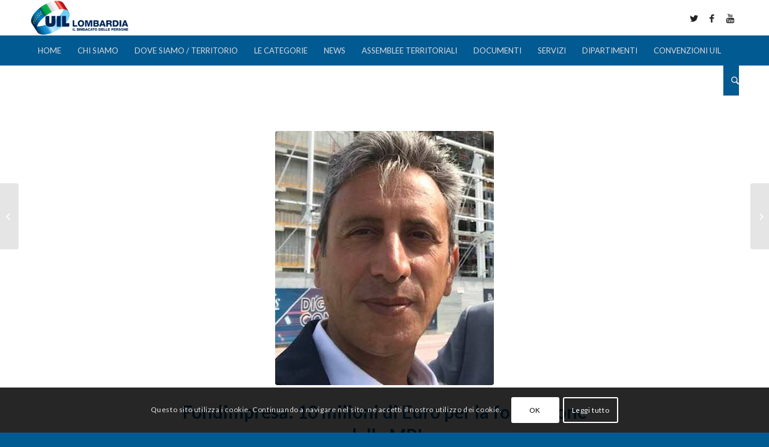

--- FILE ---
content_type: text/html; charset=UTF-8
request_url: http://www.uilmilanolombardia.it/fondimpresa-10-milioni-di-euro-per-la-formazione-della-mpi/
body_size: 15859
content:
<!DOCTYPE html>
<html lang="it-IT" class="html_stretched responsive av-preloader-disabled av-default-lightbox  html_header_top html_logo_left html_bottom_nav_header html_menu_left html_large html_header_sticky html_header_shrinking html_mobile_menu_phone html_header_searchicon html_content_align_center html_header_unstick_top_disabled html_header_stretch_disabled html_minimal_header html_minimal_header_shadow html_av-submenu-hidden html_av-submenu-display-click html_av-overlay-side html_av-overlay-side-classic html_av-submenu-noclone html_entry_id_7017 av-no-preview html_text_menu_active ">
	

	
<head>
<meta charset="UTF-8" />


<!-- mobile setting -->
<meta name="viewport" content="width=device-width, initial-scale=1, maximum-scale=1">

<!-- Scripts/CSS and wp_head hook -->
<meta name='robots' content='index, follow, max-image-preview:large, max-snippet:-1, max-video-preview:-1' />

	<!-- This site is optimized with the Yoast SEO plugin v20.4 - https://yoast.com/wordpress/plugins/seo/ -->
	<title>Fondimpresa: 10 milioni di Euro per la formazione della MPI - Uil Milano Lombardia</title>
	<link rel="canonical" href="http://www.uilmilanolombardia.it/fondimpresa-10-milioni-di-euro-per-la-formazione-della-mpi/" />
	<meta property="og:locale" content="it_IT" />
	<meta property="og:type" content="article" />
	<meta property="og:title" content="Fondimpresa: 10 milioni di Euro per la formazione della MPI - Uil Milano Lombardia" />
	<meta property="og:description" content="Opportunità anche per i dipendenti in cassa integrazione e apprendisti Fondimpresa, il Fondo interprofessionale per la formazione continua di Confindustria, Cgil, Cisl e Uil, presenta il nuovo Avviso 2/2020 destinato a tutte le Micro e Piccole Imprese aderenti al fondo. Si tratta di uno stanziamento di 10 milioni destinati al finanziamento della formazione dei lavoratori [&hellip;]" />
	<meta property="og:url" content="http://www.uilmilanolombardia.it/fondimpresa-10-milioni-di-euro-per-la-formazione-della-mpi/" />
	<meta property="og:site_name" content="Uil Milano Lombardia" />
	<meta property="article:publisher" content="https://www.facebook.com/UIL-Milano-e-Lombardia-171137623038674/" />
	<meta property="article:published_time" content="2020-10-15T14:29:05+00:00" />
	<meta property="og:image" content="http://www.uilmilanolombardia.it/wp-content/uploads/2020/10/118771178_10223840765555878_3262290028732894567_n.jpg" />
	<meta property="og:image:width" content="364" />
	<meta property="og:image:height" content="490" />
	<meta property="og:image:type" content="image/jpeg" />
	<meta name="author" content="Pierfrancesco Galliena" />
	<meta name="twitter:card" content="summary_large_image" />
	<meta name="twitter:creator" content="@DMargaritella" />
	<meta name="twitter:site" content="@DMargaritella" />
	<meta name="twitter:label1" content="Scritto da" />
	<meta name="twitter:data1" content="Pierfrancesco Galliena" />
	<meta name="twitter:label2" content="Tempo di lettura stimato" />
	<meta name="twitter:data2" content="2 minuti" />
	<script type="application/ld+json" class="yoast-schema-graph">{"@context":"https://schema.org","@graph":[{"@type":"WebPage","@id":"http://www.uilmilanolombardia.it/fondimpresa-10-milioni-di-euro-per-la-formazione-della-mpi/","url":"http://www.uilmilanolombardia.it/fondimpresa-10-milioni-di-euro-per-la-formazione-della-mpi/","name":"Fondimpresa: 10 milioni di Euro per la formazione della MPI - Uil Milano Lombardia","isPartOf":{"@id":"http://www.uilmilanolombardia.it/#website"},"primaryImageOfPage":{"@id":"http://www.uilmilanolombardia.it/fondimpresa-10-milioni-di-euro-per-la-formazione-della-mpi/#primaryimage"},"image":{"@id":"http://www.uilmilanolombardia.it/fondimpresa-10-milioni-di-euro-per-la-formazione-della-mpi/#primaryimage"},"thumbnailUrl":"http://www.uilmilanolombardia.it/wp-content/uploads/2020/10/118771178_10223840765555878_3262290028732894567_n.jpg","datePublished":"2020-10-15T14:29:05+00:00","dateModified":"2020-10-15T14:29:05+00:00","author":{"@id":"http://www.uilmilanolombardia.it/#/schema/person/ec9bdaec2c8708be13e5a4ca59fa0981"},"breadcrumb":{"@id":"http://www.uilmilanolombardia.it/fondimpresa-10-milioni-di-euro-per-la-formazione-della-mpi/#breadcrumb"},"inLanguage":"it-IT","potentialAction":[{"@type":"ReadAction","target":["http://www.uilmilanolombardia.it/fondimpresa-10-milioni-di-euro-per-la-formazione-della-mpi/"]}]},{"@type":"ImageObject","inLanguage":"it-IT","@id":"http://www.uilmilanolombardia.it/fondimpresa-10-milioni-di-euro-per-la-formazione-della-mpi/#primaryimage","url":"http://www.uilmilanolombardia.it/wp-content/uploads/2020/10/118771178_10223840765555878_3262290028732894567_n.jpg","contentUrl":"http://www.uilmilanolombardia.it/wp-content/uploads/2020/10/118771178_10223840765555878_3262290028732894567_n.jpg","width":364,"height":490,"caption":"Vincenzo Cesare"},{"@type":"BreadcrumbList","@id":"http://www.uilmilanolombardia.it/fondimpresa-10-milioni-di-euro-per-la-formazione-della-mpi/#breadcrumb","itemListElement":[{"@type":"ListItem","position":1,"name":"Home","item":"http://www.uilmilanolombardia.it/"},{"@type":"ListItem","position":2,"name":"Dipartimenti","item":"http://www.uilmilanolombardia.it/dipartimenti/"},{"@type":"ListItem","position":3,"name":"Fondimpresa: 10 milioni di Euro per la formazione della MPI"}]},{"@type":"WebSite","@id":"http://www.uilmilanolombardia.it/#website","url":"http://www.uilmilanolombardia.it/","name":"Uil Milano Lombardia","description":"Il sindacato dei cittadini","potentialAction":[{"@type":"SearchAction","target":{"@type":"EntryPoint","urlTemplate":"http://www.uilmilanolombardia.it/?s={search_term_string}"},"query-input":"required name=search_term_string"}],"inLanguage":"it-IT"},{"@type":"Person","@id":"http://www.uilmilanolombardia.it/#/schema/person/ec9bdaec2c8708be13e5a4ca59fa0981","name":"Pierfrancesco Galliena","image":{"@type":"ImageObject","inLanguage":"it-IT","@id":"http://www.uilmilanolombardia.it/#/schema/person/image/","url":"http://1.gravatar.com/avatar/4d4ff0e7fb0a7842c4b7957e26195586?s=96&d=mm&r=g","contentUrl":"http://1.gravatar.com/avatar/4d4ff0e7fb0a7842c4b7957e26195586?s=96&d=mm&r=g","caption":"Pierfrancesco Galliena"},"url":"http://www.uilmilanolombardia.it/author/pierfrancesco/"}]}</script>
	<!-- / Yoast SEO plugin. -->


<link rel='dns-prefetch' href='//s.w.org' />
<link rel="alternate" type="application/rss+xml" title="Uil Milano Lombardia &raquo; Feed" href="http://www.uilmilanolombardia.it/feed/" />
<link rel="alternate" type="application/rss+xml" title="Uil Milano Lombardia &raquo; Feed dei commenti" href="http://www.uilmilanolombardia.it/comments/feed/" />
<link rel="alternate" type="application/rss+xml" title="Uil Milano Lombardia &raquo; Fondimpresa: 10 milioni di Euro per la formazione della MPI Feed dei commenti" href="http://www.uilmilanolombardia.it/fondimpresa-10-milioni-di-euro-per-la-formazione-della-mpi/feed/" />

<!-- google webfont font replacement -->

			<script type='text/javascript'>
			if(!document.cookie.match(/aviaPrivacyGoogleWebfontsDisabled/)){
				(function() {
					var f = document.createElement('link');
					
					f.type 	= 'text/css';
					f.rel 	= 'stylesheet';
					f.href 	= '//fonts.googleapis.com/css?family=Lato:300,400,700';
					f.id 	= 'avia-google-webfont';
					
					document.getElementsByTagName('head')[0].appendChild(f);
				})();
			}
			</script>
			<script type="text/javascript">
window._wpemojiSettings = {"baseUrl":"https:\/\/s.w.org\/images\/core\/emoji\/14.0.0\/72x72\/","ext":".png","svgUrl":"https:\/\/s.w.org\/images\/core\/emoji\/14.0.0\/svg\/","svgExt":".svg","source":{"concatemoji":"http:\/\/www.uilmilanolombardia.it\/wp-includes\/js\/wp-emoji-release.min.js?ver=6.0.1"}};
/*! This file is auto-generated */
!function(e,a,t){var n,r,o,i=a.createElement("canvas"),p=i.getContext&&i.getContext("2d");function s(e,t){var a=String.fromCharCode,e=(p.clearRect(0,0,i.width,i.height),p.fillText(a.apply(this,e),0,0),i.toDataURL());return p.clearRect(0,0,i.width,i.height),p.fillText(a.apply(this,t),0,0),e===i.toDataURL()}function c(e){var t=a.createElement("script");t.src=e,t.defer=t.type="text/javascript",a.getElementsByTagName("head")[0].appendChild(t)}for(o=Array("flag","emoji"),t.supports={everything:!0,everythingExceptFlag:!0},r=0;r<o.length;r++)t.supports[o[r]]=function(e){if(!p||!p.fillText)return!1;switch(p.textBaseline="top",p.font="600 32px Arial",e){case"flag":return s([127987,65039,8205,9895,65039],[127987,65039,8203,9895,65039])?!1:!s([55356,56826,55356,56819],[55356,56826,8203,55356,56819])&&!s([55356,57332,56128,56423,56128,56418,56128,56421,56128,56430,56128,56423,56128,56447],[55356,57332,8203,56128,56423,8203,56128,56418,8203,56128,56421,8203,56128,56430,8203,56128,56423,8203,56128,56447]);case"emoji":return!s([129777,127995,8205,129778,127999],[129777,127995,8203,129778,127999])}return!1}(o[r]),t.supports.everything=t.supports.everything&&t.supports[o[r]],"flag"!==o[r]&&(t.supports.everythingExceptFlag=t.supports.everythingExceptFlag&&t.supports[o[r]]);t.supports.everythingExceptFlag=t.supports.everythingExceptFlag&&!t.supports.flag,t.DOMReady=!1,t.readyCallback=function(){t.DOMReady=!0},t.supports.everything||(n=function(){t.readyCallback()},a.addEventListener?(a.addEventListener("DOMContentLoaded",n,!1),e.addEventListener("load",n,!1)):(e.attachEvent("onload",n),a.attachEvent("onreadystatechange",function(){"complete"===a.readyState&&t.readyCallback()})),(e=t.source||{}).concatemoji?c(e.concatemoji):e.wpemoji&&e.twemoji&&(c(e.twemoji),c(e.wpemoji)))}(window,document,window._wpemojiSettings);
</script>
<style type="text/css">
img.wp-smiley,
img.emoji {
	display: inline !important;
	border: none !important;
	box-shadow: none !important;
	height: 1em !important;
	width: 1em !important;
	margin: 0 0.07em !important;
	vertical-align: -0.1em !important;
	background: none !important;
	padding: 0 !important;
}
</style>
	<link rel='stylesheet' id='avia-grid-css'  href='http://www.uilmilanolombardia.it/wp-content/themes/enfold/css/grid.css?ver=4.4.1' type='text/css' media='all' />
<link rel='stylesheet' id='avia-base-css'  href='http://www.uilmilanolombardia.it/wp-content/themes/enfold/css/base.css?ver=4.4.1' type='text/css' media='all' />
<link rel='stylesheet' id='avia-layout-css'  href='http://www.uilmilanolombardia.it/wp-content/themes/enfold/css/layout.css?ver=4.4.1' type='text/css' media='all' />
<link rel='stylesheet' id='avia-module-audioplayer-css'  href='http://www.uilmilanolombardia.it/wp-content/themes/enfold/config-templatebuilder/avia-shortcodes/audio-player/audio-player.css?ver=6.0.1' type='text/css' media='all' />
<link rel='stylesheet' id='avia-module-blog-css'  href='http://www.uilmilanolombardia.it/wp-content/themes/enfold/config-templatebuilder/avia-shortcodes/blog/blog.css?ver=6.0.1' type='text/css' media='all' />
<link rel='stylesheet' id='avia-module-postslider-css'  href='http://www.uilmilanolombardia.it/wp-content/themes/enfold/config-templatebuilder/avia-shortcodes/postslider/postslider.css?ver=6.0.1' type='text/css' media='all' />
<link rel='stylesheet' id='avia-module-button-css'  href='http://www.uilmilanolombardia.it/wp-content/themes/enfold/config-templatebuilder/avia-shortcodes/buttons/buttons.css?ver=6.0.1' type='text/css' media='all' />
<link rel='stylesheet' id='avia-module-buttonrow-css'  href='http://www.uilmilanolombardia.it/wp-content/themes/enfold/config-templatebuilder/avia-shortcodes/buttonrow/buttonrow.css?ver=6.0.1' type='text/css' media='all' />
<link rel='stylesheet' id='avia-module-button-fullwidth-css'  href='http://www.uilmilanolombardia.it/wp-content/themes/enfold/config-templatebuilder/avia-shortcodes/buttons_fullwidth/buttons_fullwidth.css?ver=6.0.1' type='text/css' media='all' />
<link rel='stylesheet' id='avia-module-catalogue-css'  href='http://www.uilmilanolombardia.it/wp-content/themes/enfold/config-templatebuilder/avia-shortcodes/catalogue/catalogue.css?ver=6.0.1' type='text/css' media='all' />
<link rel='stylesheet' id='avia-module-comments-css'  href='http://www.uilmilanolombardia.it/wp-content/themes/enfold/config-templatebuilder/avia-shortcodes/comments/comments.css?ver=6.0.1' type='text/css' media='all' />
<link rel='stylesheet' id='avia-module-contact-css'  href='http://www.uilmilanolombardia.it/wp-content/themes/enfold/config-templatebuilder/avia-shortcodes/contact/contact.css?ver=6.0.1' type='text/css' media='all' />
<link rel='stylesheet' id='avia-module-slideshow-css'  href='http://www.uilmilanolombardia.it/wp-content/themes/enfold/config-templatebuilder/avia-shortcodes/slideshow/slideshow.css?ver=6.0.1' type='text/css' media='all' />
<link rel='stylesheet' id='avia-module-slideshow-contentpartner-css'  href='http://www.uilmilanolombardia.it/wp-content/themes/enfold/config-templatebuilder/avia-shortcodes/contentslider/contentslider.css?ver=6.0.1' type='text/css' media='all' />
<link rel='stylesheet' id='avia-module-countdown-css'  href='http://www.uilmilanolombardia.it/wp-content/themes/enfold/config-templatebuilder/avia-shortcodes/countdown/countdown.css?ver=6.0.1' type='text/css' media='all' />
<link rel='stylesheet' id='avia-module-gallery-css'  href='http://www.uilmilanolombardia.it/wp-content/themes/enfold/config-templatebuilder/avia-shortcodes/gallery/gallery.css?ver=6.0.1' type='text/css' media='all' />
<link rel='stylesheet' id='avia-module-gallery-hor-css'  href='http://www.uilmilanolombardia.it/wp-content/themes/enfold/config-templatebuilder/avia-shortcodes/gallery_horizontal/gallery_horizontal.css?ver=6.0.1' type='text/css' media='all' />
<link rel='stylesheet' id='avia-module-maps-css'  href='http://www.uilmilanolombardia.it/wp-content/themes/enfold/config-templatebuilder/avia-shortcodes/google_maps/google_maps.css?ver=6.0.1' type='text/css' media='all' />
<link rel='stylesheet' id='avia-module-gridrow-css'  href='http://www.uilmilanolombardia.it/wp-content/themes/enfold/config-templatebuilder/avia-shortcodes/grid_row/grid_row.css?ver=6.0.1' type='text/css' media='all' />
<link rel='stylesheet' id='avia-module-heading-css'  href='http://www.uilmilanolombardia.it/wp-content/themes/enfold/config-templatebuilder/avia-shortcodes/heading/heading.css?ver=6.0.1' type='text/css' media='all' />
<link rel='stylesheet' id='avia-module-rotator-css'  href='http://www.uilmilanolombardia.it/wp-content/themes/enfold/config-templatebuilder/avia-shortcodes/headline_rotator/headline_rotator.css?ver=6.0.1' type='text/css' media='all' />
<link rel='stylesheet' id='avia-module-hr-css'  href='http://www.uilmilanolombardia.it/wp-content/themes/enfold/config-templatebuilder/avia-shortcodes/hr/hr.css?ver=6.0.1' type='text/css' media='all' />
<link rel='stylesheet' id='avia-module-icon-css'  href='http://www.uilmilanolombardia.it/wp-content/themes/enfold/config-templatebuilder/avia-shortcodes/icon/icon.css?ver=6.0.1' type='text/css' media='all' />
<link rel='stylesheet' id='avia-module-iconbox-css'  href='http://www.uilmilanolombardia.it/wp-content/themes/enfold/config-templatebuilder/avia-shortcodes/iconbox/iconbox.css?ver=6.0.1' type='text/css' media='all' />
<link rel='stylesheet' id='avia-module-iconlist-css'  href='http://www.uilmilanolombardia.it/wp-content/themes/enfold/config-templatebuilder/avia-shortcodes/iconlist/iconlist.css?ver=6.0.1' type='text/css' media='all' />
<link rel='stylesheet' id='avia-module-image-css'  href='http://www.uilmilanolombardia.it/wp-content/themes/enfold/config-templatebuilder/avia-shortcodes/image/image.css?ver=6.0.1' type='text/css' media='all' />
<link rel='stylesheet' id='avia-module-hotspot-css'  href='http://www.uilmilanolombardia.it/wp-content/themes/enfold/config-templatebuilder/avia-shortcodes/image_hotspots/image_hotspots.css?ver=6.0.1' type='text/css' media='all' />
<link rel='stylesheet' id='avia-module-magazine-css'  href='http://www.uilmilanolombardia.it/wp-content/themes/enfold/config-templatebuilder/avia-shortcodes/magazine/magazine.css?ver=6.0.1' type='text/css' media='all' />
<link rel='stylesheet' id='avia-module-masonry-css'  href='http://www.uilmilanolombardia.it/wp-content/themes/enfold/config-templatebuilder/avia-shortcodes/masonry_entries/masonry_entries.css?ver=6.0.1' type='text/css' media='all' />
<link rel='stylesheet' id='avia-siteloader-css'  href='http://www.uilmilanolombardia.it/wp-content/themes/enfold/css/avia-snippet-site-preloader.css?ver=6.0.1' type='text/css' media='all' />
<link rel='stylesheet' id='avia-module-menu-css'  href='http://www.uilmilanolombardia.it/wp-content/themes/enfold/config-templatebuilder/avia-shortcodes/menu/menu.css?ver=6.0.1' type='text/css' media='all' />
<link rel='stylesheet' id='avia-modfule-notification-css'  href='http://www.uilmilanolombardia.it/wp-content/themes/enfold/config-templatebuilder/avia-shortcodes/notification/notification.css?ver=6.0.1' type='text/css' media='all' />
<link rel='stylesheet' id='avia-module-numbers-css'  href='http://www.uilmilanolombardia.it/wp-content/themes/enfold/config-templatebuilder/avia-shortcodes/numbers/numbers.css?ver=6.0.1' type='text/css' media='all' />
<link rel='stylesheet' id='avia-module-portfolio-css'  href='http://www.uilmilanolombardia.it/wp-content/themes/enfold/config-templatebuilder/avia-shortcodes/portfolio/portfolio.css?ver=6.0.1' type='text/css' media='all' />
<link rel='stylesheet' id='avia-module-progress-bar-css'  href='http://www.uilmilanolombardia.it/wp-content/themes/enfold/config-templatebuilder/avia-shortcodes/progressbar/progressbar.css?ver=6.0.1' type='text/css' media='all' />
<link rel='stylesheet' id='avia-module-promobox-css'  href='http://www.uilmilanolombardia.it/wp-content/themes/enfold/config-templatebuilder/avia-shortcodes/promobox/promobox.css?ver=6.0.1' type='text/css' media='all' />
<link rel='stylesheet' id='avia-module-slideshow-accordion-css'  href='http://www.uilmilanolombardia.it/wp-content/themes/enfold/config-templatebuilder/avia-shortcodes/slideshow_accordion/slideshow_accordion.css?ver=6.0.1' type='text/css' media='all' />
<link rel='stylesheet' id='avia-module-slideshow-feature-image-css'  href='http://www.uilmilanolombardia.it/wp-content/themes/enfold/config-templatebuilder/avia-shortcodes/slideshow_feature_image/slideshow_feature_image.css?ver=6.0.1' type='text/css' media='all' />
<link rel='stylesheet' id='avia-module-slideshow-fullsize-css'  href='http://www.uilmilanolombardia.it/wp-content/themes/enfold/config-templatebuilder/avia-shortcodes/slideshow_fullsize/slideshow_fullsize.css?ver=6.0.1' type='text/css' media='all' />
<link rel='stylesheet' id='avia-module-slideshow-fullscreen-css'  href='http://www.uilmilanolombardia.it/wp-content/themes/enfold/config-templatebuilder/avia-shortcodes/slideshow_fullscreen/slideshow_fullscreen.css?ver=6.0.1' type='text/css' media='all' />
<link rel='stylesheet' id='avia-module-slideshow-ls-css'  href='http://www.uilmilanolombardia.it/wp-content/themes/enfold/config-templatebuilder/avia-shortcodes/slideshow_layerslider/slideshow_layerslider.css?ver=6.0.1' type='text/css' media='all' />
<link rel='stylesheet' id='avia-module-social-css'  href='http://www.uilmilanolombardia.it/wp-content/themes/enfold/config-templatebuilder/avia-shortcodes/social_share/social_share.css?ver=6.0.1' type='text/css' media='all' />
<link rel='stylesheet' id='avia-module-tabsection-css'  href='http://www.uilmilanolombardia.it/wp-content/themes/enfold/config-templatebuilder/avia-shortcodes/tab_section/tab_section.css?ver=6.0.1' type='text/css' media='all' />
<link rel='stylesheet' id='avia-module-table-css'  href='http://www.uilmilanolombardia.it/wp-content/themes/enfold/config-templatebuilder/avia-shortcodes/table/table.css?ver=6.0.1' type='text/css' media='all' />
<link rel='stylesheet' id='avia-module-tabs-css'  href='http://www.uilmilanolombardia.it/wp-content/themes/enfold/config-templatebuilder/avia-shortcodes/tabs/tabs.css?ver=6.0.1' type='text/css' media='all' />
<link rel='stylesheet' id='avia-module-team-css'  href='http://www.uilmilanolombardia.it/wp-content/themes/enfold/config-templatebuilder/avia-shortcodes/team/team.css?ver=6.0.1' type='text/css' media='all' />
<link rel='stylesheet' id='avia-module-testimonials-css'  href='http://www.uilmilanolombardia.it/wp-content/themes/enfold/config-templatebuilder/avia-shortcodes/testimonials/testimonials.css?ver=6.0.1' type='text/css' media='all' />
<link rel='stylesheet' id='avia-module-timeline-css'  href='http://www.uilmilanolombardia.it/wp-content/themes/enfold/config-templatebuilder/avia-shortcodes/timeline/timeline.css?ver=6.0.1' type='text/css' media='all' />
<link rel='stylesheet' id='avia-module-toggles-css'  href='http://www.uilmilanolombardia.it/wp-content/themes/enfold/config-templatebuilder/avia-shortcodes/toggles/toggles.css?ver=6.0.1' type='text/css' media='all' />
<link rel='stylesheet' id='avia-module-video-css'  href='http://www.uilmilanolombardia.it/wp-content/themes/enfold/config-templatebuilder/avia-shortcodes/video/video.css?ver=6.0.1' type='text/css' media='all' />
<link rel='stylesheet' id='wp-block-library-css'  href='http://www.uilmilanolombardia.it/wp-includes/css/dist/block-library/style.min.css?ver=6.0.1' type='text/css' media='all' />
<style id='global-styles-inline-css' type='text/css'>
body{--wp--preset--color--black: #000000;--wp--preset--color--cyan-bluish-gray: #abb8c3;--wp--preset--color--white: #ffffff;--wp--preset--color--pale-pink: #f78da7;--wp--preset--color--vivid-red: #cf2e2e;--wp--preset--color--luminous-vivid-orange: #ff6900;--wp--preset--color--luminous-vivid-amber: #fcb900;--wp--preset--color--light-green-cyan: #7bdcb5;--wp--preset--color--vivid-green-cyan: #00d084;--wp--preset--color--pale-cyan-blue: #8ed1fc;--wp--preset--color--vivid-cyan-blue: #0693e3;--wp--preset--color--vivid-purple: #9b51e0;--wp--preset--gradient--vivid-cyan-blue-to-vivid-purple: linear-gradient(135deg,rgba(6,147,227,1) 0%,rgb(155,81,224) 100%);--wp--preset--gradient--light-green-cyan-to-vivid-green-cyan: linear-gradient(135deg,rgb(122,220,180) 0%,rgb(0,208,130) 100%);--wp--preset--gradient--luminous-vivid-amber-to-luminous-vivid-orange: linear-gradient(135deg,rgba(252,185,0,1) 0%,rgba(255,105,0,1) 100%);--wp--preset--gradient--luminous-vivid-orange-to-vivid-red: linear-gradient(135deg,rgba(255,105,0,1) 0%,rgb(207,46,46) 100%);--wp--preset--gradient--very-light-gray-to-cyan-bluish-gray: linear-gradient(135deg,rgb(238,238,238) 0%,rgb(169,184,195) 100%);--wp--preset--gradient--cool-to-warm-spectrum: linear-gradient(135deg,rgb(74,234,220) 0%,rgb(151,120,209) 20%,rgb(207,42,186) 40%,rgb(238,44,130) 60%,rgb(251,105,98) 80%,rgb(254,248,76) 100%);--wp--preset--gradient--blush-light-purple: linear-gradient(135deg,rgb(255,206,236) 0%,rgb(152,150,240) 100%);--wp--preset--gradient--blush-bordeaux: linear-gradient(135deg,rgb(254,205,165) 0%,rgb(254,45,45) 50%,rgb(107,0,62) 100%);--wp--preset--gradient--luminous-dusk: linear-gradient(135deg,rgb(255,203,112) 0%,rgb(199,81,192) 50%,rgb(65,88,208) 100%);--wp--preset--gradient--pale-ocean: linear-gradient(135deg,rgb(255,245,203) 0%,rgb(182,227,212) 50%,rgb(51,167,181) 100%);--wp--preset--gradient--electric-grass: linear-gradient(135deg,rgb(202,248,128) 0%,rgb(113,206,126) 100%);--wp--preset--gradient--midnight: linear-gradient(135deg,rgb(2,3,129) 0%,rgb(40,116,252) 100%);--wp--preset--duotone--dark-grayscale: url('#wp-duotone-dark-grayscale');--wp--preset--duotone--grayscale: url('#wp-duotone-grayscale');--wp--preset--duotone--purple-yellow: url('#wp-duotone-purple-yellow');--wp--preset--duotone--blue-red: url('#wp-duotone-blue-red');--wp--preset--duotone--midnight: url('#wp-duotone-midnight');--wp--preset--duotone--magenta-yellow: url('#wp-duotone-magenta-yellow');--wp--preset--duotone--purple-green: url('#wp-duotone-purple-green');--wp--preset--duotone--blue-orange: url('#wp-duotone-blue-orange');--wp--preset--font-size--small: 13px;--wp--preset--font-size--medium: 20px;--wp--preset--font-size--large: 36px;--wp--preset--font-size--x-large: 42px;}.has-black-color{color: var(--wp--preset--color--black) !important;}.has-cyan-bluish-gray-color{color: var(--wp--preset--color--cyan-bluish-gray) !important;}.has-white-color{color: var(--wp--preset--color--white) !important;}.has-pale-pink-color{color: var(--wp--preset--color--pale-pink) !important;}.has-vivid-red-color{color: var(--wp--preset--color--vivid-red) !important;}.has-luminous-vivid-orange-color{color: var(--wp--preset--color--luminous-vivid-orange) !important;}.has-luminous-vivid-amber-color{color: var(--wp--preset--color--luminous-vivid-amber) !important;}.has-light-green-cyan-color{color: var(--wp--preset--color--light-green-cyan) !important;}.has-vivid-green-cyan-color{color: var(--wp--preset--color--vivid-green-cyan) !important;}.has-pale-cyan-blue-color{color: var(--wp--preset--color--pale-cyan-blue) !important;}.has-vivid-cyan-blue-color{color: var(--wp--preset--color--vivid-cyan-blue) !important;}.has-vivid-purple-color{color: var(--wp--preset--color--vivid-purple) !important;}.has-black-background-color{background-color: var(--wp--preset--color--black) !important;}.has-cyan-bluish-gray-background-color{background-color: var(--wp--preset--color--cyan-bluish-gray) !important;}.has-white-background-color{background-color: var(--wp--preset--color--white) !important;}.has-pale-pink-background-color{background-color: var(--wp--preset--color--pale-pink) !important;}.has-vivid-red-background-color{background-color: var(--wp--preset--color--vivid-red) !important;}.has-luminous-vivid-orange-background-color{background-color: var(--wp--preset--color--luminous-vivid-orange) !important;}.has-luminous-vivid-amber-background-color{background-color: var(--wp--preset--color--luminous-vivid-amber) !important;}.has-light-green-cyan-background-color{background-color: var(--wp--preset--color--light-green-cyan) !important;}.has-vivid-green-cyan-background-color{background-color: var(--wp--preset--color--vivid-green-cyan) !important;}.has-pale-cyan-blue-background-color{background-color: var(--wp--preset--color--pale-cyan-blue) !important;}.has-vivid-cyan-blue-background-color{background-color: var(--wp--preset--color--vivid-cyan-blue) !important;}.has-vivid-purple-background-color{background-color: var(--wp--preset--color--vivid-purple) !important;}.has-black-border-color{border-color: var(--wp--preset--color--black) !important;}.has-cyan-bluish-gray-border-color{border-color: var(--wp--preset--color--cyan-bluish-gray) !important;}.has-white-border-color{border-color: var(--wp--preset--color--white) !important;}.has-pale-pink-border-color{border-color: var(--wp--preset--color--pale-pink) !important;}.has-vivid-red-border-color{border-color: var(--wp--preset--color--vivid-red) !important;}.has-luminous-vivid-orange-border-color{border-color: var(--wp--preset--color--luminous-vivid-orange) !important;}.has-luminous-vivid-amber-border-color{border-color: var(--wp--preset--color--luminous-vivid-amber) !important;}.has-light-green-cyan-border-color{border-color: var(--wp--preset--color--light-green-cyan) !important;}.has-vivid-green-cyan-border-color{border-color: var(--wp--preset--color--vivid-green-cyan) !important;}.has-pale-cyan-blue-border-color{border-color: var(--wp--preset--color--pale-cyan-blue) !important;}.has-vivid-cyan-blue-border-color{border-color: var(--wp--preset--color--vivid-cyan-blue) !important;}.has-vivid-purple-border-color{border-color: var(--wp--preset--color--vivid-purple) !important;}.has-vivid-cyan-blue-to-vivid-purple-gradient-background{background: var(--wp--preset--gradient--vivid-cyan-blue-to-vivid-purple) !important;}.has-light-green-cyan-to-vivid-green-cyan-gradient-background{background: var(--wp--preset--gradient--light-green-cyan-to-vivid-green-cyan) !important;}.has-luminous-vivid-amber-to-luminous-vivid-orange-gradient-background{background: var(--wp--preset--gradient--luminous-vivid-amber-to-luminous-vivid-orange) !important;}.has-luminous-vivid-orange-to-vivid-red-gradient-background{background: var(--wp--preset--gradient--luminous-vivid-orange-to-vivid-red) !important;}.has-very-light-gray-to-cyan-bluish-gray-gradient-background{background: var(--wp--preset--gradient--very-light-gray-to-cyan-bluish-gray) !important;}.has-cool-to-warm-spectrum-gradient-background{background: var(--wp--preset--gradient--cool-to-warm-spectrum) !important;}.has-blush-light-purple-gradient-background{background: var(--wp--preset--gradient--blush-light-purple) !important;}.has-blush-bordeaux-gradient-background{background: var(--wp--preset--gradient--blush-bordeaux) !important;}.has-luminous-dusk-gradient-background{background: var(--wp--preset--gradient--luminous-dusk) !important;}.has-pale-ocean-gradient-background{background: var(--wp--preset--gradient--pale-ocean) !important;}.has-electric-grass-gradient-background{background: var(--wp--preset--gradient--electric-grass) !important;}.has-midnight-gradient-background{background: var(--wp--preset--gradient--midnight) !important;}.has-small-font-size{font-size: var(--wp--preset--font-size--small) !important;}.has-medium-font-size{font-size: var(--wp--preset--font-size--medium) !important;}.has-large-font-size{font-size: var(--wp--preset--font-size--large) !important;}.has-x-large-font-size{font-size: var(--wp--preset--font-size--x-large) !important;}
</style>
<link rel='stylesheet' id='contact-form-7-css'  href='http://www.uilmilanolombardia.it/wp-content/plugins/contact-form-7/includes/css/styles.css?ver=5.7.5.1' type='text/css' media='all' />
<link rel='stylesheet' id='avia-scs-css'  href='http://www.uilmilanolombardia.it/wp-content/themes/enfold/css/shortcodes.css?ver=4.4.1' type='text/css' media='all' />
<link rel='stylesheet' id='avia-popup-css-css'  href='http://www.uilmilanolombardia.it/wp-content/themes/enfold/js/aviapopup/magnific-popup.css?ver=4.4.1' type='text/css' media='screen' />
<link rel='stylesheet' id='avia-lightbox-css'  href='http://www.uilmilanolombardia.it/wp-content/themes/enfold/css/avia-snippet-lightbox.css?ver=4.4.1' type='text/css' media='screen' />
<link rel='stylesheet' id='avia-cookie-css-css'  href='http://www.uilmilanolombardia.it/wp-content/themes/enfold/css/avia-snippet-cookieconsent.css?ver=4.4.1' type='text/css' media='screen' />
<link rel='stylesheet' id='avia-widget-css-css'  href='http://www.uilmilanolombardia.it/wp-content/themes/enfold/css/avia-snippet-widget.css?ver=4.4.1' type='text/css' media='screen' />
<link rel='stylesheet' id='avia-dynamic-css'  href='http://www.uilmilanolombardia.it/wp-content/uploads/dynamic_avia/enfold.css?ver=640a157b2c02f' type='text/css' media='all' />
<link rel='stylesheet' id='avia-custom-css'  href='http://www.uilmilanolombardia.it/wp-content/themes/enfold/css/custom.css?ver=4.4.1' type='text/css' media='all' />
<script type='text/javascript' src='http://www.uilmilanolombardia.it/wp-includes/js/jquery/jquery.min.js?ver=3.6.0' id='jquery-core-js'></script>
<script type='text/javascript' src='http://www.uilmilanolombardia.it/wp-includes/js/jquery/jquery-migrate.min.js?ver=3.3.2' id='jquery-migrate-js'></script>
<script type='text/javascript' src='http://www.uilmilanolombardia.it/wp-content/themes/enfold/js/avia-compat.js?ver=4.4.1' id='avia-compat-js'></script>
<link rel="https://api.w.org/" href="http://www.uilmilanolombardia.it/wp-json/" /><link rel="alternate" type="application/json" href="http://www.uilmilanolombardia.it/wp-json/wp/v2/posts/7017" /><link rel="EditURI" type="application/rsd+xml" title="RSD" href="http://www.uilmilanolombardia.it/xmlrpc.php?rsd" />
<link rel="wlwmanifest" type="application/wlwmanifest+xml" href="http://www.uilmilanolombardia.it/wp-includes/wlwmanifest.xml" /> 
<meta name="generator" content="WordPress 6.0.1" />
<link rel='shortlink' href='http://www.uilmilanolombardia.it/?p=7017' />
<link rel="alternate" type="application/json+oembed" href="http://www.uilmilanolombardia.it/wp-json/oembed/1.0/embed?url=http%3A%2F%2Fwww.uilmilanolombardia.it%2Ffondimpresa-10-milioni-di-euro-per-la-formazione-della-mpi%2F" />
<link rel="alternate" type="text/xml+oembed" href="http://www.uilmilanolombardia.it/wp-json/oembed/1.0/embed?url=http%3A%2F%2Fwww.uilmilanolombardia.it%2Ffondimpresa-10-milioni-di-euro-per-la-formazione-della-mpi%2F&#038;format=xml" />
<style type="text/css">
.feedzy-rss-link-icon:after {
	content: url("http://www.uilmilanolombardia.it/wp-content/plugins/feedzy-rss-feeds/img/external-link.png");
	margin-left: 3px;
}
</style>
		<link rel="profile" href="http://gmpg.org/xfn/11" />
<link rel="alternate" type="application/rss+xml" title="Uil Milano Lombardia RSS2 Feed" href="http://www.uilmilanolombardia.it/feed/" />
<link rel="pingback" href="http://www.uilmilanolombardia.it/xmlrpc.php" />
<!--[if lt IE 9]><script src="http://www.uilmilanolombardia.it/wp-content/themes/enfold/js/html5shiv.js"></script><![endif]-->
<link rel="icon" href="http://www.uilmilanolombardia.it/wp-content/uploads/2016/07/favicon-845x684.png" type="image/png">
<link rel="icon" href="http://www.uilmilanolombardia.it/wp-content/uploads/2024/07/cropped-favicon-1-32x32.png" sizes="32x32" />
<link rel="icon" href="http://www.uilmilanolombardia.it/wp-content/uploads/2024/07/cropped-favicon-1-192x192.png" sizes="192x192" />
<link rel="apple-touch-icon" href="http://www.uilmilanolombardia.it/wp-content/uploads/2024/07/cropped-favicon-1-180x180.png" />
<meta name="msapplication-TileImage" content="http://www.uilmilanolombardia.it/wp-content/uploads/2024/07/cropped-favicon-1-270x270.png" />
		<style type="text/css" id="wp-custom-css">
			.html_av-overlay-side #top #wrap_all .av-burger-overlay-scroll #av-burger-menu-ul {
    background-color: #015a91;
    color: #ffffff;

}

		</style>
		<style type='text/css'>
@font-face {font-family: 'entypo-fontello'; font-weight: normal; font-style: normal;
src: url('http://www.uilmilanolombardia.it/wp-content/themes/enfold/config-templatebuilder/avia-template-builder/assets/fonts/entypo-fontello.eot');
src: url('http://www.uilmilanolombardia.it/wp-content/themes/enfold/config-templatebuilder/avia-template-builder/assets/fonts/entypo-fontello.eot?#iefix') format('embedded-opentype'), 
url('http://www.uilmilanolombardia.it/wp-content/themes/enfold/config-templatebuilder/avia-template-builder/assets/fonts/entypo-fontello.woff') format('woff'), 
url('http://www.uilmilanolombardia.it/wp-content/themes/enfold/config-templatebuilder/avia-template-builder/assets/fonts/entypo-fontello.ttf') format('truetype'), 
url('http://www.uilmilanolombardia.it/wp-content/themes/enfold/config-templatebuilder/avia-template-builder/assets/fonts/entypo-fontello.svg#entypo-fontello') format('svg');
} #top .avia-font-entypo-fontello, body .avia-font-entypo-fontello, html body [data-av_iconfont='entypo-fontello']:before{ font-family: 'entypo-fontello'; }
</style>

<!--
Debugging Info for Theme support: 

Theme: Enfold
Version: 4.4.1
Installed: enfold
AviaFramework Version: 4.7
AviaBuilder Version: 0.9.5
aviaElementManager Version: 1.0.1
ML:3000-PU:25-PLA:14
WP:6.0.1
Compress: CSS:disabled - JS:disabled
Updates: disabled
PLAu:13
-->	
<meta name="google-site-verification" content="uHBA-mD5XXcjwM5ahbKs42FNAaxQoLmbcROHAeEbt-k" />
	
</head>




<body id="top" class="post-template-default single single-post postid-7017 single-format-standard  rtl_columns stretched lato" itemscope="itemscope" itemtype="https://schema.org/WebPage" >

	
	<div id='wrap_all'>

	
<header id='header' class='all_colors header_color light_bg_color  av_header_top av_logo_left av_bottom_nav_header av_menu_left av_large av_header_sticky av_header_shrinking av_header_stretch_disabled av_mobile_menu_phone av_header_searchicon av_header_unstick_top_disabled av_seperator_small_border av_minimal_header av_minimal_header_shadow'  role="banner" itemscope="itemscope" itemtype="https://schema.org/WPHeader" >

		<div  id='header_main' class='container_wrap container_wrap_logo'>
	
        <div class='container av-logo-container'><div class='inner-container'><span class='logo'><a href='http://www.uilmilanolombardia.it/'><img height='100' width='300' src='http://www.uilmilanolombardia.it/wp-content/uploads/2023/02/UIL_logo-sito.png' alt='Uil Milano Lombardia' /></a></span><ul class='noLightbox social_bookmarks icon_count_3'><li class='social_bookmarks_twitter av-social-link-twitter social_icon_1'><a target='_blank' href='https://twitter.com/UilMilanoLombar' aria-hidden='true' data-av_icon='' data-av_iconfont='entypo-fontello' title='Twitter'><span class='avia_hidden_link_text'>Twitter</span></a></li><li class='social_bookmarks_facebook av-social-link-facebook social_icon_2'><a target='_blank' href=' https://www.facebook.com/UIL-Milano-e-Lombardia-171137623038674/' aria-hidden='true' data-av_icon='' data-av_iconfont='entypo-fontello' title='Facebook'><span class='avia_hidden_link_text'>Facebook</span></a></li><li class='social_bookmarks_youtube av-social-link-youtube social_icon_3'><a target='_blank' href='https://www.youtube.com/channel/UCl0RwLLFm3FEX_tjgN0fMMw' aria-hidden='true' data-av_icon='' data-av_iconfont='entypo-fontello' title='Youtube'><span class='avia_hidden_link_text'>Youtube</span></a></li></ul></div></div><div id='header_main_alternate' class='container_wrap'><div class='container'><nav class='main_menu' data-selectname='Seleziona una pagina'  role="navigation" itemscope="itemscope" itemtype="https://schema.org/SiteNavigationElement" ><div class="avia-menu av-main-nav-wrap"><ul id="avia-menu" class="menu av-main-nav"><li id="menu-item-282" class="menu-item menu-item-type-post_type menu-item-object-page menu-item-home menu-item-top-level menu-item-top-level-1"><a href="http://www.uilmilanolombardia.it/" itemprop="url"><span class="avia-bullet"></span><span class="avia-menu-text">Home</span><span class="avia-menu-fx"><span class="avia-arrow-wrap"><span class="avia-arrow"></span></span></span></a></li>
<li id="menu-item-6465" class="menu-item menu-item-type-custom menu-item-object-custom menu-item-has-children menu-item-top-level menu-item-top-level-2"><a href="http://www.uilmilanolombardia.it/chi-siamo/" itemprop="url"><span class="avia-bullet"></span><span class="avia-menu-text">Chi siamo</span><span class="avia-menu-fx"><span class="avia-arrow-wrap"><span class="avia-arrow"></span></span></span></a>


<ul class="sub-menu">
	<li id="menu-item-6466" class="menu-item menu-item-type-post_type menu-item-object-page"><a href="http://www.uilmilanolombardia.it/chi-siamo/" itemprop="url"><span class="avia-bullet"></span><span class="avia-menu-text">Chi siamo</span></a></li>
	<li id="menu-item-6021" class="menu-item menu-item-type-post_type menu-item-object-page"><a href="http://www.uilmilanolombardia.it/e-mail-pec-uil/" itemprop="url"><span class="avia-bullet"></span><span class="avia-menu-text">E-mail PEC UIL</span></a></li>
</ul>
</li>
<li id="menu-item-10897" class="menu-item menu-item-type-post_type menu-item-object-page menu-item-has-children menu-item-top-level menu-item-top-level-3"><a href="http://www.uilmilanolombardia.it/dove-siamo/" itemprop="url"><span class="avia-bullet"></span><span class="avia-menu-text">Dove siamo / territorio</span><span class="avia-menu-fx"><span class="avia-arrow-wrap"><span class="avia-arrow"></span></span></span></a>


<ul class="sub-menu">
	<li id="menu-item-14903" class="menu-item menu-item-type-post_type menu-item-object-page"><a href="http://www.uilmilanolombardia.it/dove-siamo/milano-area-metropolitana/" itemprop="url"><span class="avia-bullet"></span><span class="avia-menu-text">Milano Area Metropolitana</span></a></li>
	<li id="menu-item-14877" class="menu-item menu-item-type-post_type menu-item-object-page"><a href="http://www.uilmilanolombardia.it/dove-siamo/bergamo/" itemprop="url"><span class="avia-bullet"></span><span class="avia-menu-text">Bergamo</span></a></li>
	<li id="menu-item-14878" class="menu-item menu-item-type-post_type menu-item-object-page"><a href="http://www.uilmilanolombardia.it/dove-siamo/brescia/" itemprop="url"><span class="avia-bullet"></span><span class="avia-menu-text">Brescia</span></a></li>
	<li id="menu-item-14876" class="menu-item menu-item-type-post_type menu-item-object-page"><a href="http://www.uilmilanolombardia.it/dove-siamo/cremona/" itemprop="url"><span class="avia-bullet"></span><span class="avia-menu-text">Cremona</span></a></li>
	<li id="menu-item-14875" class="menu-item menu-item-type-post_type menu-item-object-page"><a href="http://www.uilmilanolombardia.it/dove-siamo/lario/" itemprop="url"><span class="avia-bullet"></span><span class="avia-menu-text">Lario</span></a></li>
	<li id="menu-item-14874" class="menu-item menu-item-type-post_type menu-item-object-page"><a href="http://www.uilmilanolombardia.it/dove-siamo/lodi/" itemprop="url"><span class="avia-bullet"></span><span class="avia-menu-text">Lodi</span></a></li>
	<li id="menu-item-14873" class="menu-item menu-item-type-post_type menu-item-object-page"><a href="http://www.uilmilanolombardia.it/dove-siamo/mantova/" itemprop="url"><span class="avia-bullet"></span><span class="avia-menu-text">Mantova</span></a></li>
	<li id="menu-item-14872" class="menu-item menu-item-type-post_type menu-item-object-page"><a href="http://www.uilmilanolombardia.it/dove-siamo/monza-e-brianza/" itemprop="url"><span class="avia-bullet"></span><span class="avia-menu-text">Monza e Brianza</span></a></li>
	<li id="menu-item-14871" class="menu-item menu-item-type-post_type menu-item-object-page"><a href="http://www.uilmilanolombardia.it/dove-siamo/pavia/" itemprop="url"><span class="avia-bullet"></span><span class="avia-menu-text">Pavia</span></a></li>
	<li id="menu-item-14870" class="menu-item menu-item-type-post_type menu-item-object-page"><a href="http://www.uilmilanolombardia.it/dove-siamo/sondrio/" itemprop="url"><span class="avia-bullet"></span><span class="avia-menu-text">Sondrio</span></a></li>
	<li id="menu-item-14869" class="menu-item menu-item-type-post_type menu-item-object-page"><a href="http://www.uilmilanolombardia.it/dove-siamo/varese/" itemprop="url"><span class="avia-bullet"></span><span class="avia-menu-text">Varese</span></a></li>
</ul>
</li>
<li id="menu-item-389" class="menu-item menu-item-type-post_type menu-item-object-page menu-item-has-children menu-item-top-level menu-item-top-level-4"><a href="http://www.uilmilanolombardia.it/le-categorie/" itemprop="url"><span class="avia-bullet"></span><span class="avia-menu-text">Le categorie</span><span class="avia-menu-fx"><span class="avia-arrow-wrap"><span class="avia-arrow"></span></span></span></a>


<ul class="sub-menu">
	<li id="menu-item-13245" class="menu-item menu-item-type-post_type menu-item-object-page"><a href="http://www.uilmilanolombardia.it/le-categorie/elezionirsu2025/" itemprop="url"><span class="avia-bullet"></span><span class="avia-menu-text">#ElezioniRSU2025</span></a></li>
	<li id="menu-item-396" class="menu-item menu-item-type-post_type menu-item-object-page"><a href="http://www.uilmilanolombardia.it/le-categorie/agricoltura/" itemprop="url"><span class="avia-bullet"></span><span class="avia-menu-text">Agricoltura</span></a></li>
	<li id="menu-item-5569" class="menu-item menu-item-type-post_type menu-item-object-page"><a href="http://www.uilmilanolombardia.it/le-categorie/artigianato/" itemprop="url"><span class="avia-bullet"></span><span class="avia-menu-text">Artigianato</span></a></li>
	<li id="menu-item-395" class="menu-item menu-item-type-post_type menu-item-object-page"><a href="http://www.uilmilanolombardia.it/le-categorie/industria/" itemprop="url"><span class="avia-bullet"></span><span class="avia-menu-text">Industria</span></a></li>
	<li id="menu-item-393" class="menu-item menu-item-type-post_type menu-item-object-page"><a href="http://www.uilmilanolombardia.it/le-categorie/lavoro-atipico/" itemprop="url"><span class="avia-bullet"></span><span class="avia-menu-text">Lavoro atipico</span></a></li>
	<li id="menu-item-391" class="menu-item menu-item-type-post_type menu-item-object-page"><a href="http://www.uilmilanolombardia.it/le-categorie/pensionati/" itemprop="url"><span class="avia-bullet"></span><span class="avia-menu-text">Pensionati</span></a></li>
	<li id="menu-item-394" class="menu-item menu-item-type-post_type menu-item-object-page"><a href="http://www.uilmilanolombardia.it/le-categorie/pubblica-amministrazione/" itemprop="url"><span class="avia-bullet"></span><span class="avia-menu-text">Pubblica Amministrazione</span></a></li>
	<li id="menu-item-397" class="menu-item menu-item-type-post_type menu-item-object-page"><a href="http://www.uilmilanolombardia.it/le-categorie/servizi/" itemprop="url"><span class="avia-bullet"></span><span class="avia-menu-text">Servizi</span></a></li>
	<li id="menu-item-390" class="menu-item menu-item-type-post_type menu-item-object-page"><a href="http://www.uilmilanolombardia.it/le-categorie/trasporti/" itemprop="url"><span class="avia-bullet"></span><span class="avia-menu-text">Trasporti</span></a></li>
</ul>
</li>
<li id="menu-item-1894" class="menu-item menu-item-type-post_type menu-item-object-page menu-item-has-children menu-item-top-level menu-item-top-level-5"><a href="http://www.uilmilanolombardia.it/news/" itemprop="url"><span class="avia-bullet"></span><span class="avia-menu-text">News</span><span class="avia-menu-fx"><span class="avia-arrow-wrap"><span class="avia-arrow"></span></span></span></a>


<ul class="sub-menu">
	<li id="menu-item-13791" class="menu-item menu-item-type-post_type menu-item-object-page menu-item-has-children"><a href="http://www.uilmilanolombardia.it/carovana-uil-2025/" itemprop="url"><span class="avia-bullet"></span><span class="avia-menu-text">Carovana UIL 2025</span></a>
	<ul class="sub-menu">
		<li id="menu-item-14240" class="menu-item menu-item-type-post_type menu-item-object-page"><a href="http://www.uilmilanolombardia.it/carovana-uil-2025/rassegna-stampa/" itemprop="url"><span class="avia-bullet"></span><span class="avia-menu-text">Rassegna Stampa</span></a></li>
		<li id="menu-item-14241" class="menu-item menu-item-type-post_type menu-item-object-page"><a href="http://www.uilmilanolombardia.it/carovana-uil-2025/gallery-carovana-uil-2025/" itemprop="url"><span class="avia-bullet"></span><span class="avia-menu-text">Gallery Carovana UIL 2025</span></a></li>
	</ul>
</li>
</ul>
</li>
<li id="menu-item-15224" class="menu-item menu-item-type-post_type menu-item-object-page menu-item-top-level menu-item-top-level-6"><a href="http://www.uilmilanolombardia.it/assemblee-territoriali/" itemprop="url"><span class="avia-bullet"></span><span class="avia-menu-text">Assemblee territoriali</span><span class="avia-menu-fx"><span class="avia-arrow-wrap"><span class="avia-arrow"></span></span></span></a></li>
<li id="menu-item-6051" class="menu-item menu-item-type-post_type menu-item-object-page menu-item-has-children menu-item-top-level menu-item-top-level-7"><a href="http://www.uilmilanolombardia.it/documenti/" itemprop="url"><span class="avia-bullet"></span><span class="avia-menu-text">Documenti</span><span class="avia-menu-fx"><span class="avia-arrow-wrap"><span class="avia-arrow"></span></span></span></a>


<ul class="sub-menu">
	<li id="menu-item-6074" class="menu-item menu-item-type-custom menu-item-object-custom"><a href="http://www.uilmilanolombardia.it/category/modulistica/" itemprop="url"><span class="avia-bullet"></span><span class="avia-menu-text">MODULISTICA</span></a></li>
	<li id="menu-item-6075" class="menu-item menu-item-type-custom menu-item-object-custom"><a href="http://www.uilmilanolombardia.it/category/accordi-e-protocolli/" itemprop="url"><span class="avia-bullet"></span><span class="avia-menu-text">ACCORDI E PROTOCOLLI</span></a></li>
	<li id="menu-item-6076" class="menu-item menu-item-type-custom menu-item-object-custom"><a href="http://www.uilmilanolombardia.it/category/normativa/" itemprop="url"><span class="avia-bullet"></span><span class="avia-menu-text">NORMATIVA</span></a></li>
	<li id="menu-item-11467" class="menu-item menu-item-type-post_type menu-item-object-page"><a href="http://www.uilmilanolombardia.it/documenti/politiche-di-bilancio/" itemprop="url"><span class="avia-bullet"></span><span class="avia-menu-text">POLITICHE DI BILANCIO</span></a></li>
</ul>
</li>
<li id="menu-item-6747" class="menu-item menu-item-type-post_type menu-item-object-page menu-item-has-children menu-item-top-level menu-item-top-level-8"><a href="http://www.uilmilanolombardia.it/servizi/" itemprop="url"><span class="avia-bullet"></span><span class="avia-menu-text">Servizi</span><span class="avia-menu-fx"><span class="avia-arrow-wrap"><span class="avia-arrow"></span></span></span></a>


<ul class="sub-menu">
	<li id="menu-item-10601" class="menu-item menu-item-type-post_type menu-item-object-page"><a href="http://www.uilmilanolombardia.it/servizi/adoc/" itemprop="url"><span class="avia-bullet"></span><span class="avia-menu-text">ADOC</span></a></li>
	<li id="menu-item-368" class="menu-item menu-item-type-custom menu-item-object-custom"><a target="_blank" href="https://www.cafuil.lombardia.it/" itemprop="url"><span class="avia-bullet"></span><span class="avia-menu-text">CAF</span></a></li>
	<li id="menu-item-983" class="menu-item menu-item-type-post_type menu-item-object-page menu-item-has-children"><a href="http://www.uilmilanolombardia.it/servizi/ital/" itemprop="url"><span class="avia-bullet"></span><span class="avia-menu-text">ITAL</span></a>
	<ul class="sub-menu">
		<li id="menu-item-11228" class="menu-item menu-item-type-post_type menu-item-object-page"><a href="http://www.uilmilanolombardia.it/servizi/ital/sedi-ital-uil/" itemprop="url"><span class="avia-bullet"></span><span class="avia-menu-text">SEDI ITAL UIL</span></a></li>
	</ul>
</li>
	<li id="menu-item-371" class="menu-item menu-item-type-custom menu-item-object-custom"><a target="_blank" href="http://www.uniat.it/#" itemprop="url"><span class="avia-bullet"></span><span class="avia-menu-text">UNIAT</span></a></li>
	<li id="menu-item-15413" class="menu-item menu-item-type-post_type menu-item-object-page"><a href="http://www.uilmilanolombardia.it/servizi/fondazione-welfare-ambrosiano/" itemprop="url"><span class="avia-bullet"></span><span class="avia-menu-text">FONDAZIONE WELFARE AMBROSIANO</span></a></li>
</ul>
</li>
<li id="menu-item-493" class="menu-item menu-item-type-post_type menu-item-object-page current_page_parent menu-item-has-children menu-item-top-level menu-item-top-level-9"><a href="http://www.uilmilanolombardia.it/dipartimenti/" itemprop="url"><span class="avia-bullet"></span><span class="avia-menu-text">Dipartimenti</span><span class="avia-menu-fx"><span class="avia-arrow-wrap"><span class="avia-arrow"></span></span></span></a>


<ul class="sub-menu">
	<li id="menu-item-8757" class="menu-item menu-item-type-post_type menu-item-object-page"><a href="http://www.uilmilanolombardia.it/dipartimenti/ambiente-e-green-economy/" itemprop="url"><span class="avia-bullet"></span><span class="avia-menu-text">Ambiente e Green Economy</span></a></li>
	<li id="menu-item-1433" class="menu-item menu-item-type-post_type menu-item-object-page"><a href="http://www.uilmilanolombardia.it/formazione-sindacale/" itemprop="url"><span class="avia-bullet"></span><span class="avia-menu-text">Formazione Sindacale</span></a></li>
	<li id="menu-item-6854" class="menu-item menu-item-type-post_type menu-item-object-page menu-item-has-children"><a href="http://www.uilmilanolombardia.it/dipartimenti/casa-e-territorio/" itemprop="url"><span class="avia-bullet"></span><span class="avia-menu-text">Casa e Territorio</span></a>
	<ul class="sub-menu">
		<li id="menu-item-12778" class="menu-item menu-item-type-post_type menu-item-object-page"><a href="http://www.uilmilanolombardia.it/dipartimenti/casa-e-territorio/emergenza-abitare/" itemprop="url"><span class="avia-bullet"></span><span class="avia-menu-text">Emergenza Abitare</span></a></li>
		<li id="menu-item-6856" class="menu-item menu-item-type-post_type menu-item-object-page"><a href="http://www.uilmilanolombardia.it/dipartimenti/inquilini/" itemprop="url"><span class="avia-bullet"></span><span class="avia-menu-text">Inquilini</span></a></li>
		<li id="menu-item-6855" class="menu-item menu-item-type-post_type menu-item-object-page"><a href="http://www.uilmilanolombardia.it/dipartimenti/pgt/" itemprop="url"><span class="avia-bullet"></span><span class="avia-menu-text">PGT</span></a></li>
	</ul>
</li>
	<li id="menu-item-6762" class="menu-item menu-item-type-post_type menu-item-object-page"><a href="http://www.uilmilanolombardia.it/dipartimenti/immigrazione/" itemprop="url"><span class="avia-bullet"></span><span class="avia-menu-text">Politiche per l’Immigrazione</span></a></li>
	<li id="menu-item-6857" class="menu-item menu-item-type-post_type menu-item-object-page"><a href="http://www.uilmilanolombardia.it/dipartimenti/lavoro-temporaneo-e-atipico/" itemprop="url"><span class="avia-bullet"></span><span class="avia-menu-text">Lavoro temporaneo e atipico</span></a></li>
	<li id="menu-item-6858" class="menu-item menu-item-type-post_type menu-item-object-page"><a href="http://www.uilmilanolombardia.it/dipartimenti/mobbing-e-stalking/" itemprop="url"><span class="avia-bullet"></span><span class="avia-menu-text">Mobbing e Stalking</span></a></li>
	<li id="menu-item-6859" class="menu-item menu-item-type-post_type menu-item-object-page"><a href="http://www.uilmilanolombardia.it/dipartimenti/pari-opportunita-donne/" itemprop="url"><span class="avia-bullet"></span><span class="avia-menu-text">Pari Opportunità</span></a></li>
	<li id="menu-item-6860" class="menu-item menu-item-type-post_type menu-item-object-page"><a href="http://www.uilmilanolombardia.it/dipartimenti/politiche-del-lavoro/" itemprop="url"><span class="avia-bullet"></span><span class="avia-menu-text">Politiche del lavoro</span></a></li>
	<li id="menu-item-6441" class="menu-item menu-item-type-post_type menu-item-object-page"><a href="http://www.uilmilanolombardia.it/dipartimenti/sicurezza/" itemprop="url"><span class="avia-bullet"></span><span class="avia-menu-text">Sicurezza sul lavoro</span></a></li>
	<li id="menu-item-6861" class="menu-item menu-item-type-post_type menu-item-object-page"><a href="http://www.uilmilanolombardia.it/dipartimenti/trasporti-e-infrastrutture/" itemprop="url"><span class="avia-bullet"></span><span class="avia-menu-text">Trasporti e infrastrutture</span></a></li>
	<li id="menu-item-6862" class="menu-item menu-item-type-post_type menu-item-object-page"><a href="http://www.uilmilanolombardia.it/dipartimenti/welfare/" itemprop="url"><span class="avia-bullet"></span><span class="avia-menu-text">Welfare</span></a></li>
	<li id="menu-item-6865" class="menu-item menu-item-type-post_type menu-item-object-page"><a href="http://www.uilmilanolombardia.it/dipartimenti/giovani/" itemprop="url"><span class="avia-bullet"></span><span class="avia-menu-text">Giovani</span></a></li>
	<li id="menu-item-6866" class="menu-item menu-item-type-post_type menu-item-object-page"><a href="http://www.uilmilanolombardia.it/dipartimenti/internazionale/" itemprop="url"><span class="avia-bullet"></span><span class="avia-menu-text">Internazionale</span></a></li>
	<li id="menu-item-6864" class="menu-item menu-item-type-post_type menu-item-object-page"><a href="http://www.uilmilanolombardia.it/dipartimenti/cultura/" itemprop="url"><span class="avia-bullet"></span><span class="avia-menu-text">Cultura</span></a></li>
	<li id="menu-item-6863" class="menu-item menu-item-type-post_type menu-item-object-page"><a href="http://www.uilmilanolombardia.it/dipartimenti/citta-metropolitana/" itemprop="url"><span class="avia-bullet"></span><span class="avia-menu-text">Città Metropolitana</span></a></li>
</ul>
</li>
<li id="menu-item-14623" class="menu-item menu-item-type-custom menu-item-object-custom menu-item-top-level menu-item-top-level-10"><a href="https://www.uilconvenzioni.it/" itemprop="url"><span class="avia-bullet"></span><span class="avia-menu-text">CONVENZIONI UIL</span><span class="avia-menu-fx"><span class="avia-arrow-wrap"><span class="avia-arrow"></span></span></span></a></li>
<li id="menu-item-search" class="noMobile menu-item menu-item-search-dropdown menu-item-avia-special">
							<a href="?s=" data-avia-search-tooltip="

&lt;form action=&quot;http://www.uilmilanolombardia.it/&quot; id=&quot;searchform&quot; method=&quot;get&quot; class=&quot;&quot;&gt;
	&lt;div&gt;
		&lt;input type=&quot;submit&quot; value=&quot;&quot; id=&quot;searchsubmit&quot; class=&quot;button avia-font-entypo-fontello&quot; /&gt;
		&lt;input type=&quot;text&quot; id=&quot;s&quot; name=&quot;s&quot; value=&quot;&quot; placeholder='Cerca' /&gt;
			&lt;/div&gt;
&lt;/form&gt;" aria-hidden='true' data-av_icon='' data-av_iconfont='entypo-fontello'><span class="avia_hidden_link_text">Cerca</span></a>
	        		   </li><li class="av-burger-menu-main menu-item-avia-special ">
	        			<a href="#">
							<span class="av-hamburger av-hamburger--spin av-js-hamburger">
					        <span class="av-hamburger-box">
						          <span class="av-hamburger-inner"></span>
						          <strong>Menu</strong>
					        </span>
							</span>
						</a>
	        		   </li></ul></div></nav></div> </div> 
		<!-- end container_wrap-->
		</div>
		
		<div class='header_bg'></div>

<!-- end header -->
</header>
		
	<div id='main' class='all_colors' data-scroll-offset='116'>

	
		<div class='container_wrap container_wrap_first main_color fullsize'>

			<div class='container template-blog template-single-blog '>

				<main class='content units av-content-full alpha  av-blog-meta-author-disabled av-blog-meta-comments-disabled av-blog-meta-html-info-disabled av-blog-meta-tag-disabled'  role="main" itemscope="itemscope" itemtype="https://schema.org/Blog" >

                    <article class='post-entry post-entry-type-standard post-entry-7017 post-loop-1 post-parity-odd post-entry-last single-big with-slider post-7017 post type-post status-publish format-standard has-post-thumbnail hentry category-dipartimenti category-politiche-del-lavoro'  itemscope="itemscope" itemtype="https://schema.org/BlogPosting" itemprop="blogPost" ><div class="big-preview single-big"><a href="http://www.uilmilanolombardia.it/wp-content/uploads/2020/10/118771178_10223840765555878_3262290028732894567_n.jpg" title="Fondimpresa: 10 milioni di Euro per la formazione della MPI"><img width="364" height="423" src="http://www.uilmilanolombardia.it/wp-content/uploads/2020/10/118771178_10223840765555878_3262290028732894567_n-364x423.jpg" class="attachment-entry_without_sidebar size-entry_without_sidebar wp-post-image" alt="Vincenzo Cesare" /></a></div><div class='blog-meta'></div><div class='entry-content-wrapper clearfix standard-content'><header class="entry-content-header"><h1 class='post-title entry-title'  itemprop="headline" >	<a href='http://www.uilmilanolombardia.it/fondimpresa-10-milioni-di-euro-per-la-formazione-della-mpi/' rel='bookmark' title='Link Permanente: Fondimpresa: 10 milioni di Euro per la formazione della MPI'>Fondimpresa: 10 milioni di Euro per la formazione della MPI			<span class='post-format-icon minor-meta'></span>	</a></h1><span class='post-meta-infos'><time class='date-container minor-meta updated' >15 Ottobre 2020</time><span class='text-sep text-sep-date'>/</span><span class="blog-categories minor-meta">in <a href="http://www.uilmilanolombardia.it/category/dipartimenti/" rel="tag">Dipartimenti</a>, <a href="http://www.uilmilanolombardia.it/category/politiche-del-lavoro/" rel="tag">Politiche del lavoro</a> </span><span class="text-sep text-sep-cat">/</span><span class="blog-author minor-meta">da <span class="entry-author-link" ><span class="vcard author"><span class="fn"><a href="http://www.uilmilanolombardia.it/author/pierfrancesco/" title="Articoli scritti da Pierfrancesco Galliena" rel="author">Pierfrancesco Galliena</a></span></span></span></span></span></header><div class="entry-content"  itemprop="text" ><h2>Opportunità anche per i dipendenti in cassa integrazione e apprendisti</h2>
<p>Fondimpresa, il Fondo interprofessionale per la formazione continua di Confindustria, Cgil, Cisl e Uil, presenta il nuovo Avviso 2/2020 destinato a tutte le Micro e Piccole Imprese aderenti al fondo. Si tratta di uno stanziamento di 10 milioni destinati al finanziamento della formazione dei lavoratori delle aziende che aderiscono a Fondimpresa.</p>
<p>Ogni azienda avrà a disposizione un <strong>contributo aggiuntivo al proprio Conto Formazione per un importo compreso tra 1.500,00 e 3.500,00 euro</strong> che potrà utilizzare per supportare l’<em>upskilling</em> e il <em>reskilling</em> dei propri lavoratori, anche quelli che al momento si trovano in cassa integrazione e per gli apprendisti per attività formative diverse dalla formazione obbligatoria prevista dal contratto.</p>
<p>Le aziende potranno delegare il pagamento dei fornitori individuati per l’attività di formazione direttamente a Fondimpresa, evitando l’onerosità dell’anticipo dei costi del piano formativo.</p>
<p>“L’Avviso 2/2020 – afferma il <strong>Presidente di Fondimpresa Bruno Scuotto</strong> – è un’opportunità importante per Micro e Piccole Imprese. Abbiamo per le mani uno strumento innovativo, ideato a sostegno della fase di ripresa delle imprese e del Paese in un periodo di emergenza sanitaria”.</p>
<p>“Per la prima volta – prosegue <strong>Scuotto </strong>&#8211; le aziende non dovranno anticipare i costi per la formazione: questo per noi significa non lasciare sole le nostre imprese nel momento del bisogno, offrire loro la possibilità di una spinta per ripartire, per reagire insieme ed affrontare il futuro”.</p>
<p>“Lo stanziamento previsto a livello nazionale risponde alle esigenze del tessuto produttivo lombardo, caratterizzato da una forte presenza di PMI – aggiunge <strong>Chiara Manfredda, Presidente OBR Fondimpresa Lombardia</strong> – le nostre imprese conoscono l’importanza dell’investimento nella formazione dei propri collaboratori e l’Avviso 2/2020 può rappresentare uno strumento utile in particolare in questa fase così complessa”.</p>
<p>&#8220;L&#8217;avviso riveste una grande importanza per i lavoratori delle PMI &#8211; conclude <strong>Massimiliano Ratti, Vice Presidente OBR Fondimpresa Lombardia</strong> &#8211; che potranno così utilizzare anche le sospensioni lavorative dovute a questa fase di difficoltà per approfondire o riqualificare le proprie competenze&#8221;.</p>
<p>La presentazione dei piani a valere sull’Avviso 2/2020 di Fondimpresa sarà consentita a partire <strong>dal</strong> <strong>20 ottobre 2020 fino al 31 dicembre 2020</strong>.</p>
</div><footer class="entry-footer"><div class='av-share-box'><h5 class='av-share-link-description'>Condividi questo articolo</h5><ul class='av-share-box-list noLightbox'><li class='av-share-link av-social-link-facebook' ><a target='_blank' href='http://www.facebook.com/sharer.php?u=http://www.uilmilanolombardia.it/fondimpresa-10-milioni-di-euro-per-la-formazione-della-mpi/&amp;t=Fondimpresa%3A%2010%20milioni%20di%20Euro%20per%20la%20formazione%20della%20MPI' aria-hidden='true' data-av_icon='' data-av_iconfont='entypo-fontello' title='' data-avia-related-tooltip='Condividi su Facebook'><span class='avia_hidden_link_text'>Condividi su Facebook</span></a></li><li class='av-share-link av-social-link-twitter' ><a target='_blank' href='https://twitter.com/share?text=Fondimpresa%3A%2010%20milioni%20di%20Euro%20per%20la%20formazione%20della%20MPI&url=http://www.uilmilanolombardia.it/?p=7017' aria-hidden='true' data-av_icon='' data-av_iconfont='entypo-fontello' title='' data-avia-related-tooltip='Condividi su Twitter'><span class='avia_hidden_link_text'>Condividi su Twitter</span></a></li><li class='av-share-link av-social-link-gplus' ><a target='_blank' href='https://plus.google.com/share?url=http://www.uilmilanolombardia.it/fondimpresa-10-milioni-di-euro-per-la-formazione-della-mpi/' aria-hidden='true' data-av_icon='' data-av_iconfont='entypo-fontello' title='' data-avia-related-tooltip='Condividi su Google+'><span class='avia_hidden_link_text'>Condividi su Google+</span></a></li><li class='av-share-link av-social-link-linkedin' ><a target='_blank' href='http://linkedin.com/shareArticle?mini=true&amp;title=Fondimpresa%3A%2010%20milioni%20di%20Euro%20per%20la%20formazione%20della%20MPI&amp;url=http://www.uilmilanolombardia.it/fondimpresa-10-milioni-di-euro-per-la-formazione-della-mpi/' aria-hidden='true' data-av_icon='' data-av_iconfont='entypo-fontello' title='' data-avia-related-tooltip='Condividi su Linkedin'><span class='avia_hidden_link_text'>Condividi su Linkedin</span></a></li><li class='av-share-link av-social-link-mail' ><a  href='mailto:?subject=Fondimpresa%3A%2010%20milioni%20di%20Euro%20per%20la%20formazione%20della%20MPI&amp;body=http://www.uilmilanolombardia.it/fondimpresa-10-milioni-di-euro-per-la-formazione-della-mpi/' aria-hidden='true' data-av_icon='' data-av_iconfont='entypo-fontello' title='' data-avia-related-tooltip='Condividi attraverso Mail'><span class='avia_hidden_link_text'>Condividi attraverso Mail</span></a></li></ul></div></footer><div class='post_delimiter'></div></div><div class='post_author_timeline'></div><span class='hidden'>
			<span class='av-structured-data'  itemprop="ImageObject" itemscope="itemscope" itemtype="https://schema.org/ImageObject"  itemprop='image'>
					   <span itemprop='url' >http://www.uilmilanolombardia.it/wp-content/uploads/2020/10/118771178_10223840765555878_3262290028732894567_n.jpg</span>
					   <span itemprop='height' >490</span>
					   <span itemprop='width' >364</span>
				  </span><span class='av-structured-data'  itemprop="publisher" itemtype="https://schema.org/Organization" itemscope="itemscope" >
				<span itemprop='name'>Pierfrancesco Galliena</span>
				<span itemprop='logo' itemscope itemtype='http://schema.org/ImageObject'>
				   <span itemprop='url'>http://www.uilmilanolombardia.it/wp-content/uploads/2023/02/UIL_logo-sito.png</span>
				 </span>
			  </span><span class='av-structured-data'  itemprop="author" itemscope="itemscope" itemtype="https://schema.org/Person" ><span itemprop='name'>Pierfrancesco Galliena</span></span><span class='av-structured-data'  itemprop="datePublished" datetime="2020-10-15T16:29:05+02:00" >2020-10-15 16:29:05</span><span class='av-structured-data'  itemprop="dateModified" itemtype="https://schema.org/dateModified" >2020-10-15 16:29:05</span><span class='av-structured-data'  itemprop="mainEntityOfPage" itemtype="https://schema.org/mainEntityOfPage" ><span itemprop='name'>Fondimpresa: 10 milioni di Euro per la formazione della MPI</span></span></span></article><div class='single-big'></div>


	        	
	        	
<div class='comment-entry post-entry'>


</div>
				<!--end content-->
				</main>

				

			</div><!--end container-->

		</div><!-- close default .container_wrap element -->


						<div class='container_wrap footer_color' id='footer'>

					<div class='container'>

						<div class='flex_column av_one_fourth  first el_before_av_one_fourth'><section id="text-5" class="widget clearfix widget_text"><h3 class="widgettitle">Informazioni</h3>			<div class="textwidget"><p>UIL MILANO e LOMBARDIA<br />Segretario Generale:<br /> Enrico Vizza<br />
Via Campanini 7 - 20124 Milano<br /> tel. 02/671103401<br /> fax 02/671103450 <br />e-mail: <a href="mailto:segreteria@uilmilanolombardia.it">segreteria@uilmilanolombardia.it</a><br />PEC: <a href="mailto:uilmilanolombardia@pec.it">uilmilanolombardia@pec.it</a></p>
</div>
		<span class="seperator extralight-border"></span></section></div><div class='flex_column av_one_fourth  el_after_av_one_fourth  el_before_av_one_fourth '><section id="avia_fb_likebox-3" class="widget clearfix avia_fb_likebox"><div class='av_facebook_widget_wrap ' ><div class="fb-page" data-width="500" data-href="https://www.facebook.com/UIL-Milano-e-Lombardia-171137623038674/" data-small-header="false" data-adapt-container-width="true" data-hide-cover="false" data-show-facepile="true" data-show-posts="false"><div class="fb-xfbml-parse-ignore"></div></div></div><span class="seperator extralight-border"></span></section></div><div class='flex_column av_one_fourth  el_after_av_one_fourth  el_before_av_one_fourth '><section id="search-4" class="widget clearfix widget_search">

<form action="http://www.uilmilanolombardia.it/" id="searchform" method="get" class="">
	<div>
		<input type="submit" value="" id="searchsubmit" class="button avia-font-entypo-fontello" />
		<input type="text" id="s" name="s" value="" placeholder='Cerca' />
			</div>
</form><span class="seperator extralight-border"></span></section><section id="block-5" class="widget clearfix widget_block widget_text">
<p></p>
<span class="seperator extralight-border"></span></section><section id="block-10" class="widget clearfix widget_block"><p>

- <a href="https://app.legalblink.it/api/documents/63f4f215cd68a7001af19ba6/privacy-policy-per-siti-web-o-e-commerce-it" target="_blank">Privacy Policy</a><br>
- <a href="https://app.legalblink.it/api/documents/63f4f215cd68a7001af19ba6/cookie-policy-it" target=" target=" _blank"="">Cookie Policy</a><br>
- <a href="#" class="lb-cs-settings-link">Aggiorna le preferenze sui Cookie</a><br>
- <a href="https://uilmilanolombardia.smartleaks.cloud/#/" target="_blank">Portale Whistleblowing</a></p>
<span class="seperator extralight-border"></span></section><section id="block-11" class="widget clearfix widget_block"><p></p><span class="seperator extralight-border"></span></section></div><div class='flex_column av_one_fourth  el_after_av_one_fourth  el_before_av_one_fourth '><section id="newsbox-2" class="widget clearfix newsbox"><ul class="news-wrap image_size_widget"><li class="news-content post-format-standard"><a class='news-link' title='Sanità lombarda. UIL: servono risposte strutturali su peronale, territorio e risorse' href='http://www.uilmilanolombardia.it/sanita-lombarda-uil-servono-risposte-strutturali-su-peronale-territorio-e-risorse/'><span class='news-thumb '><img width="36" height="36" src="http://www.uilmilanolombardia.it/wp-content/uploads/2026/01/SistemaSocioSanitarioLombardia-36x36.png" class="attachment-widget size-widget wp-post-image" alt="" loading="lazy" srcset="http://www.uilmilanolombardia.it/wp-content/uploads/2026/01/SistemaSocioSanitarioLombardia-36x36.png 36w, http://www.uilmilanolombardia.it/wp-content/uploads/2026/01/SistemaSocioSanitarioLombardia-80x80.png 80w, http://www.uilmilanolombardia.it/wp-content/uploads/2026/01/SistemaSocioSanitarioLombardia-180x180.png 180w, http://www.uilmilanolombardia.it/wp-content/uploads/2026/01/SistemaSocioSanitarioLombardia-120x120.png 120w" sizes="(max-width: 36px) 100vw, 36px" /></span><strong class='news-headline'>Sanità lombarda. UIL: servono risposte strutturali su peronale, territorio e risorse<span class='news-time'>21 Gennaio 2026 - 14:13</span></strong></a></li><li class="news-content post-format-standard"><a class='news-link' title='Agricoltura. A Pavia il confronto sul futuro del settore' href='http://www.uilmilanolombardia.it/agricoltura-a-pavia-il-confronto-sul-futuro-del-settore/'><span class='news-thumb '><img width="36" height="36" src="http://www.uilmilanolombardia.it/wp-content/uploads/2026/01/IMG_8058-36x36.jpeg" class="attachment-widget size-widget wp-post-image" alt="" loading="lazy" srcset="http://www.uilmilanolombardia.it/wp-content/uploads/2026/01/IMG_8058-36x36.jpeg 36w, http://www.uilmilanolombardia.it/wp-content/uploads/2026/01/IMG_8058-80x80.jpeg 80w, http://www.uilmilanolombardia.it/wp-content/uploads/2026/01/IMG_8058-180x180.jpeg 180w, http://www.uilmilanolombardia.it/wp-content/uploads/2026/01/IMG_8058-120x120.jpeg 120w, http://www.uilmilanolombardia.it/wp-content/uploads/2026/01/IMG_8058-450x450.jpeg 450w" sizes="(max-width: 36px) 100vw, 36px" /></span><strong class='news-headline'>Agricoltura. A Pavia il confronto sul futuro del settore<span class='news-time'>17 Gennaio 2026 - 10:37</span></strong></a></li><li class="news-content post-format-standard"><a class='news-link' title='Verso un 2026 sempre più dalla parte delle persone' href='http://www.uilmilanolombardia.it/verso-un-2026-sempre-piu-dalla-parte-delle-persone/'><span class='news-thumb '><img width="36" height="36" src="http://www.uilmilanolombardia.it/wp-content/uploads/2026/01/05A0657-36x36.jpg" class="attachment-widget size-widget wp-post-image" alt="" loading="lazy" srcset="http://www.uilmilanolombardia.it/wp-content/uploads/2026/01/05A0657-36x36.jpg 36w, http://www.uilmilanolombardia.it/wp-content/uploads/2026/01/05A0657-80x80.jpg 80w, http://www.uilmilanolombardia.it/wp-content/uploads/2026/01/05A0657-180x180.jpg 180w, http://www.uilmilanolombardia.it/wp-content/uploads/2026/01/05A0657-120x120.jpg 120w, http://www.uilmilanolombardia.it/wp-content/uploads/2026/01/05A0657-450x450.jpg 450w" sizes="(max-width: 36px) 100vw, 36px" /></span><strong class='news-headline'>Verso un 2026 sempre più dalla parte delle persone<span class='news-time'>5 Gennaio 2026 - 15:10</span></strong></a></li></ul><span class="seperator extralight-border"></span></section></div>

					</div>


				<!-- ####### END FOOTER CONTAINER ####### -->
				</div>

	


			

			
				<footer class='container_wrap socket_color' id='socket'  role="contentinfo" itemscope="itemscope" itemtype="https://schema.org/WPFooter" >
                    <div class='container'>

                        <span class='copyright'>© Copyright - UIL Milano Lombardia - Codice Fiscale - Partita IVA 80149630156 </span>

                        <nav class='sub_menu_socket'  role="navigation" itemscope="itemscope" itemtype="https://schema.org/SiteNavigationElement" ><div class="avia3-menu"><ul id="avia3-menu" class="menu"><li id="menu-item-282" class="menu-item menu-item-type-post_type menu-item-object-page menu-item-home menu-item-top-level menu-item-top-level-1"><a href="http://www.uilmilanolombardia.it/" itemprop="url"><span class="avia-bullet"></span><span class="avia-menu-text">Home</span><span class="avia-menu-fx"><span class="avia-arrow-wrap"><span class="avia-arrow"></span></span></span></a></li>
<li id="menu-item-6465" class="menu-item menu-item-type-custom menu-item-object-custom menu-item-has-children menu-item-top-level menu-item-top-level-2"><a href="http://www.uilmilanolombardia.it/chi-siamo/" itemprop="url"><span class="avia-bullet"></span><span class="avia-menu-text">Chi siamo</span><span class="avia-menu-fx"><span class="avia-arrow-wrap"><span class="avia-arrow"></span></span></span></a></li>
<li id="menu-item-10897" class="menu-item menu-item-type-post_type menu-item-object-page menu-item-has-children menu-item-top-level menu-item-top-level-3"><a href="http://www.uilmilanolombardia.it/dove-siamo/" itemprop="url"><span class="avia-bullet"></span><span class="avia-menu-text">Dove siamo / territorio</span><span class="avia-menu-fx"><span class="avia-arrow-wrap"><span class="avia-arrow"></span></span></span></a></li>
<li id="menu-item-389" class="menu-item menu-item-type-post_type menu-item-object-page menu-item-has-children menu-item-top-level menu-item-top-level-4"><a href="http://www.uilmilanolombardia.it/le-categorie/" itemprop="url"><span class="avia-bullet"></span><span class="avia-menu-text">Le categorie</span><span class="avia-menu-fx"><span class="avia-arrow-wrap"><span class="avia-arrow"></span></span></span></a></li>
<li id="menu-item-1894" class="menu-item menu-item-type-post_type menu-item-object-page menu-item-has-children menu-item-top-level menu-item-top-level-5"><a href="http://www.uilmilanolombardia.it/news/" itemprop="url"><span class="avia-bullet"></span><span class="avia-menu-text">News</span><span class="avia-menu-fx"><span class="avia-arrow-wrap"><span class="avia-arrow"></span></span></span></a></li>
<li id="menu-item-15224" class="menu-item menu-item-type-post_type menu-item-object-page menu-item-top-level menu-item-top-level-6"><a href="http://www.uilmilanolombardia.it/assemblee-territoriali/" itemprop="url"><span class="avia-bullet"></span><span class="avia-menu-text">Assemblee territoriali</span><span class="avia-menu-fx"><span class="avia-arrow-wrap"><span class="avia-arrow"></span></span></span></a></li>
<li id="menu-item-6051" class="menu-item menu-item-type-post_type menu-item-object-page menu-item-has-children menu-item-top-level menu-item-top-level-7"><a href="http://www.uilmilanolombardia.it/documenti/" itemprop="url"><span class="avia-bullet"></span><span class="avia-menu-text">Documenti</span><span class="avia-menu-fx"><span class="avia-arrow-wrap"><span class="avia-arrow"></span></span></span></a></li>
<li id="menu-item-6747" class="menu-item menu-item-type-post_type menu-item-object-page menu-item-has-children menu-item-top-level menu-item-top-level-8"><a href="http://www.uilmilanolombardia.it/servizi/" itemprop="url"><span class="avia-bullet"></span><span class="avia-menu-text">Servizi</span><span class="avia-menu-fx"><span class="avia-arrow-wrap"><span class="avia-arrow"></span></span></span></a></li>
<li id="menu-item-493" class="menu-item menu-item-type-post_type menu-item-object-page current_page_parent menu-item-has-children menu-item-top-level menu-item-top-level-9"><a href="http://www.uilmilanolombardia.it/dipartimenti/" itemprop="url"><span class="avia-bullet"></span><span class="avia-menu-text">Dipartimenti</span><span class="avia-menu-fx"><span class="avia-arrow-wrap"><span class="avia-arrow"></span></span></span></a></li>
<li id="menu-item-14623" class="menu-item menu-item-type-custom menu-item-object-custom menu-item-top-level menu-item-top-level-10"><a href="https://www.uilconvenzioni.it/" itemprop="url"><span class="avia-bullet"></span><span class="avia-menu-text">CONVENZIONI UIL</span><span class="avia-menu-fx"><span class="avia-arrow-wrap"><span class="avia-arrow"></span></span></span></a></li>
</ul></div></nav>
                    </div>

	            <!-- ####### END SOCKET CONTAINER ####### -->
				</footer>


					<!-- end main -->
		</div>
		
		<a class='avia-post-nav avia-post-prev with-image' href='http://www.uilmilanolombardia.it/ambiente-economia-circolare-sviluppo-sostenibile/' >    <span class='label iconfont' aria-hidden='true' data-av_icon='' data-av_iconfont='entypo-fontello'></span>    <span class='entry-info-wrap'>        <span class='entry-info'>            <span class='entry-title'>Ambiente, Economia circolare, Sviluppo sostenibile</span>            <span class='entry-image'><img width="80" height="80" src="http://www.uilmilanolombardia.it/wp-content/uploads/2020/11/ECONOMIA-CIRCOLARE-GRANDE-80x80.png" class="attachment-thumbnail size-thumbnail wp-post-image" alt="" loading="lazy" srcset="http://www.uilmilanolombardia.it/wp-content/uploads/2020/11/ECONOMIA-CIRCOLARE-GRANDE-80x80.png 80w, http://www.uilmilanolombardia.it/wp-content/uploads/2020/11/ECONOMIA-CIRCOLARE-GRANDE-36x36.png 36w, http://www.uilmilanolombardia.it/wp-content/uploads/2020/11/ECONOMIA-CIRCOLARE-GRANDE-180x180.png 180w, http://www.uilmilanolombardia.it/wp-content/uploads/2020/11/ECONOMIA-CIRCOLARE-GRANDE-120x120.png 120w, http://www.uilmilanolombardia.it/wp-content/uploads/2020/11/ECONOMIA-CIRCOLARE-GRANDE-450x450.png 450w" sizes="(max-width: 80px) 100vw, 80px" /></span>        </span>    </span></a><a class='avia-post-nav avia-post-next with-image' href='http://www.uilmilanolombardia.it/dossier-immigrazione-2020/' >    <span class='label iconfont' aria-hidden='true' data-av_icon='' data-av_iconfont='entypo-fontello'></span>    <span class='entry-info-wrap'>        <span class='entry-info'>            <span class='entry-image'><img width="80" height="80" src="http://www.uilmilanolombardia.it/wp-content/uploads/2020/10/UIL_dossier-immigrazione-2020-80x80.jpg" class="attachment-thumbnail size-thumbnail wp-post-image" alt="UIL dossier immigrazione 2020" loading="lazy" srcset="http://www.uilmilanolombardia.it/wp-content/uploads/2020/10/UIL_dossier-immigrazione-2020-80x80.jpg 80w, http://www.uilmilanolombardia.it/wp-content/uploads/2020/10/UIL_dossier-immigrazione-2020-36x36.jpg 36w, http://www.uilmilanolombardia.it/wp-content/uploads/2020/10/UIL_dossier-immigrazione-2020-180x180.jpg 180w, http://www.uilmilanolombardia.it/wp-content/uploads/2020/10/UIL_dossier-immigrazione-2020-120x120.jpg 120w, http://www.uilmilanolombardia.it/wp-content/uploads/2020/10/UIL_dossier-immigrazione-2020-450x450.jpg 450w" sizes="(max-width: 80px) 100vw, 80px" /></span>            <span class='entry-title'>Dossier Immigrazione 2020</span>        </span>    </span></a><!-- end wrap_all --></div>

<a href='#top' title='Scorrere verso l&rsquo;alto' id='scroll-top-link' aria-hidden='true' data-av_icon='' data-av_iconfont='entypo-fontello'><span class="avia_hidden_link_text">Scorrere verso l&rsquo;alto</span></a>

<div id="fb-root"></div>


        <div class='avia-cookie-consent cookiebar-hidden avia-cookiemessage-bottom'>
        <div class='container'>
        <p class="avia_cookie_text">Questo sito utilizza i cookie. Continuando a navigare nel sito, ne accetti il ​​nostro utilizzo dei cookie.</p>

        <a href='#' class='avia-button avia-cookie-consent-button avia-cookie-consent-button-1  avia-cookie-close-bar ' data-contents='0a1dc8c6cdf589870d38847d73b15dc2'>OK</a><a href='http://www.uilmilanolombardia.it/informativa-privacy/' class='avia-button avia-cookie-consent-button avia-cookie-consent-button-2 av-extra-cookie-btn' >Leggi tutto</a>        
        
        

        </div>
        </div>
        
        
 <script type='text/javascript'>
 /* <![CDATA[ */  
var avia_framework_globals = avia_framework_globals || {};
    avia_framework_globals.frameworkUrl = 'http://www.uilmilanolombardia.it/wp-content/themes/enfold/framework/';
    avia_framework_globals.installedAt = 'http://www.uilmilanolombardia.it/wp-content/themes/enfold/';
    avia_framework_globals.ajaxurl = 'http://www.uilmilanolombardia.it/wp-admin/admin-ajax.php';
/* ]]> */ 
</script>
 
 
<script>(function(d, s, id) {
  var js, fjs = d.getElementsByTagName(s)[0];
  if (d.getElementById(id)) return;
  js = d.createElement(s); js.id = id;
  js.src = "//connect.facebook.net/it_IT/sdk.js#xfbml=1&version=v2.7";
  fjs.parentNode.insertBefore(js, fjs);
}(document, "script", "facebook-jssdk"));</script><script type='text/javascript' src='http://www.uilmilanolombardia.it/wp-content/themes/enfold/js/avia.js?ver=4.4.1' id='avia-default-js'></script>
<script type='text/javascript' src='http://www.uilmilanolombardia.it/wp-content/themes/enfold/js/shortcodes.js?ver=4.4.1' id='avia-shortcodes-js'></script>
<script type='text/javascript' src='http://www.uilmilanolombardia.it/wp-content/themes/enfold/config-templatebuilder/avia-shortcodes/audio-player/audio-player.js?ver=6.0.1' id='avia-module-audioplayer-js'></script>
<script type='text/javascript' src='http://www.uilmilanolombardia.it/wp-content/themes/enfold/config-templatebuilder/avia-shortcodes/contact/contact.js?ver=6.0.1' id='avia-module-contact-js'></script>
<script type='text/javascript' src='http://www.uilmilanolombardia.it/wp-content/themes/enfold/config-templatebuilder/avia-shortcodes/slideshow/slideshow.js?ver=6.0.1' id='avia-module-slideshow-js'></script>
<script type='text/javascript' src='http://www.uilmilanolombardia.it/wp-content/themes/enfold/config-templatebuilder/avia-shortcodes/countdown/countdown.js?ver=6.0.1' id='avia-module-countdown-js'></script>
<script type='text/javascript' src='http://www.uilmilanolombardia.it/wp-content/themes/enfold/config-templatebuilder/avia-shortcodes/gallery/gallery.js?ver=6.0.1' id='avia-module-gallery-js'></script>
<script type='text/javascript' src='http://www.uilmilanolombardia.it/wp-content/themes/enfold/config-templatebuilder/avia-shortcodes/gallery_horizontal/gallery_horizontal.js?ver=6.0.1' id='avia-module-gallery-hor-js'></script>
<script type='text/javascript' src='http://www.uilmilanolombardia.it/wp-content/themes/enfold/config-templatebuilder/avia-shortcodes/headline_rotator/headline_rotator.js?ver=6.0.1' id='avia-module-rotator-js'></script>
<script type='text/javascript' src='http://www.uilmilanolombardia.it/wp-content/themes/enfold/config-templatebuilder/avia-shortcodes/iconlist/iconlist.js?ver=6.0.1' id='avia-module-iconlist-js'></script>
<script type='text/javascript' src='http://www.uilmilanolombardia.it/wp-content/themes/enfold/config-templatebuilder/avia-shortcodes/image_hotspots/image_hotspots.js?ver=6.0.1' id='avia-module-hotspot-js'></script>
<script type='text/javascript' src='http://www.uilmilanolombardia.it/wp-content/themes/enfold/config-templatebuilder/avia-shortcodes/magazine/magazine.js?ver=6.0.1' id='avia-module-magazine-js'></script>
<script type='text/javascript' src='http://www.uilmilanolombardia.it/wp-content/themes/enfold/config-templatebuilder/avia-shortcodes/portfolio/isotope.js?ver=6.0.1' id='avia-module-isotope-js'></script>
<script type='text/javascript' src='http://www.uilmilanolombardia.it/wp-content/themes/enfold/config-templatebuilder/avia-shortcodes/masonry_entries/masonry_entries.js?ver=6.0.1' id='avia-module-masonry-js'></script>
<script type='text/javascript' src='http://www.uilmilanolombardia.it/wp-content/themes/enfold/config-templatebuilder/avia-shortcodes/menu/menu.js?ver=6.0.1' id='avia-module-menu-js'></script>
<script type='text/javascript' src='http://www.uilmilanolombardia.it/wp-content/themes/enfold/config-templatebuilder/avia-shortcodes/notification/notification.js?ver=6.0.1' id='avia-mofdule-notification-js'></script>
<script type='text/javascript' src='http://www.uilmilanolombardia.it/wp-content/themes/enfold/config-templatebuilder/avia-shortcodes/numbers/numbers.js?ver=6.0.1' id='avia-module-numbers-js'></script>
<script type='text/javascript' src='http://www.uilmilanolombardia.it/wp-content/themes/enfold/config-templatebuilder/avia-shortcodes/portfolio/portfolio.js?ver=6.0.1' id='avia-module-portfolio-js'></script>
<script type='text/javascript' src='http://www.uilmilanolombardia.it/wp-content/themes/enfold/config-templatebuilder/avia-shortcodes/progressbar/progressbar.js?ver=6.0.1' id='avia-module-progress-bar-js'></script>
<script type='text/javascript' src='http://www.uilmilanolombardia.it/wp-content/themes/enfold/config-templatebuilder/avia-shortcodes/slideshow/slideshow-video.js?ver=6.0.1' id='avia-module-slideshow-video-js'></script>
<script type='text/javascript' src='http://www.uilmilanolombardia.it/wp-content/themes/enfold/config-templatebuilder/avia-shortcodes/slideshow_accordion/slideshow_accordion.js?ver=6.0.1' id='avia-module-slideshow-accordion-js'></script>
<script type='text/javascript' src='http://www.uilmilanolombardia.it/wp-content/themes/enfold/config-templatebuilder/avia-shortcodes/slideshow_fullscreen/slideshow_fullscreen.js?ver=6.0.1' id='avia-module-slideshow-fullscreen-js'></script>
<script type='text/javascript' src='http://www.uilmilanolombardia.it/wp-content/themes/enfold/config-templatebuilder/avia-shortcodes/slideshow_layerslider/slideshow_layerslider.js?ver=6.0.1' id='avia-module-slideshow-ls-js'></script>
<script type='text/javascript' src='http://www.uilmilanolombardia.it/wp-content/themes/enfold/config-templatebuilder/avia-shortcodes/tab_section/tab_section.js?ver=6.0.1' id='avia-module-tabsection-js'></script>
<script type='text/javascript' src='http://www.uilmilanolombardia.it/wp-content/themes/enfold/config-templatebuilder/avia-shortcodes/tabs/tabs.js?ver=6.0.1' id='avia-module-tabs-js'></script>
<script type='text/javascript' src='http://www.uilmilanolombardia.it/wp-content/themes/enfold/config-templatebuilder/avia-shortcodes/testimonials/testimonials.js?ver=6.0.1' id='avia-module-testimonials-js'></script>
<script type='text/javascript' src='http://www.uilmilanolombardia.it/wp-content/themes/enfold/config-templatebuilder/avia-shortcodes/timeline/timeline.js?ver=6.0.1' id='avia-module-timeline-js'></script>
<script type='text/javascript' src='http://www.uilmilanolombardia.it/wp-content/themes/enfold/config-templatebuilder/avia-shortcodes/toggles/toggles.js?ver=6.0.1' id='avia-module-toggles-js'></script>
<script type='text/javascript' src='http://www.uilmilanolombardia.it/wp-content/themes/enfold/config-templatebuilder/avia-shortcodes/video/video.js?ver=6.0.1' id='avia-module-video-js'></script>
<script type='text/javascript' src='http://www.uilmilanolombardia.it/wp-content/plugins/contact-form-7/includes/swv/js/index.js?ver=5.7.5.1' id='swv-js'></script>
<script type='text/javascript' id='contact-form-7-js-extra'>
/* <![CDATA[ */
var wpcf7 = {"api":{"root":"http:\/\/www.uilmilanolombardia.it\/wp-json\/","namespace":"contact-form-7\/v1"}};
/* ]]> */
</script>
<script type='text/javascript' src='http://www.uilmilanolombardia.it/wp-content/plugins/contact-form-7/includes/js/index.js?ver=5.7.5.1' id='contact-form-7-js'></script>
<script type='text/javascript' src='http://www.uilmilanolombardia.it/wp-content/themes/enfold/js/aviapopup/jquery.magnific-popup.min.js?ver=4.4.1' id='avia-popup-js-js'></script>
<script type='text/javascript' src='http://www.uilmilanolombardia.it/wp-content/themes/enfold/js/avia-snippet-lightbox.js?ver=4.4.1' id='avia-lightbox-activation-js'></script>
<script type='text/javascript' src='http://www.uilmilanolombardia.it/wp-content/themes/enfold/js/avia-snippet-megamenu.js?ver=4.4.1' id='avia-megamenu-js'></script>
<script type='text/javascript' src='http://www.uilmilanolombardia.it/wp-content/themes/enfold/js/avia-snippet-sticky-header.js?ver=4.4.1' id='avia-sticky-header-js'></script>
<script type='text/javascript' src='http://www.uilmilanolombardia.it/wp-content/themes/enfold/js/avia-snippet-cookieconsent.js?ver=4.4.1' id='avia-cookie-js-js'></script>
<script type='text/javascript' src='http://www.uilmilanolombardia.it/wp-content/themes/enfold/framework/js/conditional_load/avia_google_maps_front.js?ver=4.4.1' id='avia_google_maps_front_script-js'></script>
<!-- Google tag (gtag.js) -->
<script async src="https://www.googletagmanager.com/gtag/js?id=G-4F76KV7JB2"></script>
<script>
  window.dataLayer = window.dataLayer || [];
  function gtag(){dataLayer.push(arguments);}
  gtag('js', new Date());

  gtag('config', 'G-4F76KV7JB2');
</script><script type="text/javascript" src="https://app.legalblink.it/api/scripts/lb_cs.js"></script>
<script id="lb_cs" type="text/javascript">lb_cs("63f4f215cd68a7001af19ba8");</script>
</body>
</html>
